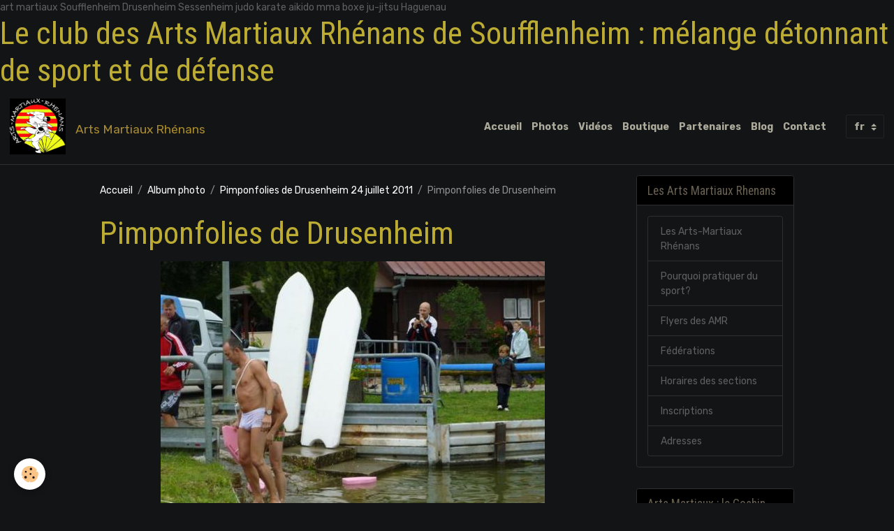

--- FILE ---
content_type: text/html; charset=UTF-8
request_url: http://www.artsmartiaux-rhenan.fr/album/pimponfolies-de-drusenheim-24-juillet-2011/p1010550.html
body_size: 48888
content:

<!DOCTYPE html>
<html lang="fr">
    <head>
        <title>P1010550</title>
        <meta name="theme-color" content="rgb(19, 20, 22)">
        <meta name="msapplication-navbutton-color" content="rgb(19, 20, 22)">
        <!-- METATAGS -->
        <!-- rebirth / bazar -->
<!--[if IE]>
<meta http-equiv="X-UA-Compatible" content="IE=edge">
<![endif]-->
<meta charset="utf-8">
<meta name="viewport" content="width=device-width, initial-scale=1, shrink-to-fit=no">
    <meta name="description" content="le 24 juillet à l'etang de pêche de drusenheim" />
    <link rel="image_src" href="http://www.artsmartiaux-rhenan.fr/medias/album/images/P1010550.jpg" />
    <meta property="og:image" content="http://www.artsmartiaux-rhenan.fr/medias/album/images/P1010550.jpg" />
    <link href="//www.artsmartiaux-rhenan.fr/fr/themes/designlines/60240a8771b16ac7e58dffa7.css?v=c6a42517db5abb5e9c24d6609290bc8d" rel="stylesheet">
    <link rel="canonical" href="http://www.artsmartiaux-rhenan.fr/album/pimponfolies-de-drusenheim-24-juillet-2011/p1010550.html">
<meta name="generator" content="e-monsite (e-monsite.com)">

    <link rel="icon" href="http://www.artsmartiaux-rhenan.fr/medias/site/favicon/logo-artmartiaux-rhenan-hd-sans-txt.jpg">


        
    <link rel="preconnect" href="https://fonts.googleapis.com">
    <link rel="preconnect" href="https://fonts.gstatic.com" crossorigin="anonymous">
    <link href="https://fonts.googleapis.com/css?family=Rubik:300,300italic,400,400italic,700,700italic%7CRoboto+Condensed:300,300italic,400,400italic,700,700italic&display=swap" rel="stylesheet">

<link href="//www.artsmartiaux-rhenan.fr/themes/combined.css?v=6_1642769533_37" rel="stylesheet">


<link rel="preload" href="//www.artsmartiaux-rhenan.fr/medias/static/themes/bootstrap_v4/js/jquery-3.6.3.min.js?v=26012023" as="script">
<script src="//www.artsmartiaux-rhenan.fr/medias/static/themes/bootstrap_v4/js/jquery-3.6.3.min.js?v=26012023"></script>
<link rel="preload" href="//www.artsmartiaux-rhenan.fr/medias/static/themes/bootstrap_v4/js/popper.min.js?v=31012023" as="script">
<script src="//www.artsmartiaux-rhenan.fr/medias/static/themes/bootstrap_v4/js/popper.min.js?v=31012023"></script>
<link rel="preload" href="//www.artsmartiaux-rhenan.fr/medias/static/themes/bootstrap_v4/js/bootstrap.min.js?v=31012023" as="script">
<script src="//www.artsmartiaux-rhenan.fr/medias/static/themes/bootstrap_v4/js/bootstrap.min.js?v=31012023"></script>
<script src="//www.artsmartiaux-rhenan.fr/themes/combined.js?v=6_1642769533_37&lang=fr"></script>
<script type="application/ld+json">
    {
        "@context" : "https://schema.org/",
        "@type" : "WebSite",
        "name" : "Arts Martiaux Rhénans",
        "url" : "http://www.artsmartiaux-rhenan.fr/"
    }
</script>

art martiaux
Soufflenheim
Drusenheim
Sessenheim
judo
karate
aikido
mma
boxe
ju-jitsu
Haguenau


        <!-- //METATAGS -->
            <script src="//www.artsmartiaux-rhenan.fr/medias/static/js/rgpd-cookies/jquery.rgpd-cookies.js?v=759"></script>
    <script>
                                    $(document).ready(function() {
            $.RGPDCookies({
                theme: 'bootstrap_v4',
                site: 'www.artsmartiaux-rhenan.fr',
                privacy_policy_link: '/about/privacypolicy/',
                cookies: [{"id":null,"favicon_url":"https:\/\/ssl.gstatic.com\/analytics\/20210414-01\/app\/static\/analytics_standard_icon.png","enabled":true,"model":"google_analytics","title":"Google Analytics","short_description":"Permet d'analyser les statistiques de consultation de notre site","long_description":"Indispensable pour piloter notre site internet, il permet de mesurer des indicateurs comme l\u2019affluence, les produits les plus consult\u00e9s, ou encore la r\u00e9partition g\u00e9ographique des visiteurs.","privacy_policy_url":"https:\/\/support.google.com\/analytics\/answer\/6004245?hl=fr","slug":"google-analytics"},{"id":null,"favicon_url":"","enabled":true,"model":"addthis","title":"AddThis","short_description":"Partage social","long_description":"Nous utilisons cet outil afin de vous proposer des liens de partage vers des plateformes tiers comme Twitter, Facebook, etc.","privacy_policy_url":"https:\/\/www.oracle.com\/legal\/privacy\/addthis-privacy-policy.html","slug":"addthis"}],
                modal_title: 'Gestion\u0020des\u0020cookies',
                modal_description: 'd\u00E9pose\u0020des\u0020cookies\u0020pour\u0020am\u00E9liorer\u0020votre\u0020exp\u00E9rience\u0020de\u0020navigation,\nmesurer\u0020l\u0027audience\u0020du\u0020site\u0020internet,\u0020afficher\u0020des\u0020publicit\u00E9s\u0020personnalis\u00E9es,\nr\u00E9aliser\u0020des\u0020campagnes\u0020cibl\u00E9es\u0020et\u0020personnaliser\u0020l\u0027interface\u0020du\u0020site.',
                privacy_policy_label: 'Consulter\u0020la\u0020politique\u0020de\u0020confidentialit\u00E9',
                check_all_label: 'Tout\u0020cocher',
                refuse_button: 'Refuser',
                settings_button: 'Param\u00E9trer',
                accept_button: 'Accepter',
                callback: function() {
                    // website google analytics case (with gtag), consent "on the fly"
                    if ('gtag' in window && typeof window.gtag === 'function') {
                        if (window.jsCookie.get('rgpd-cookie-google-analytics') === undefined
                            || window.jsCookie.get('rgpd-cookie-google-analytics') === '0') {
                            gtag('consent', 'update', {
                                'ad_storage': 'denied',
                                'analytics_storage': 'denied'
                            });
                        } else {
                            gtag('consent', 'update', {
                                'ad_storage': 'granted',
                                'analytics_storage': 'granted'
                            });
                        }
                    }
                }
            });
        });
    </script>
        <script async src="https://www.googletagmanager.com/gtag/js?id=G-4VN4372P6E"></script>
<script>
    window.dataLayer = window.dataLayer || [];
    function gtag(){dataLayer.push(arguments);}
    
    gtag('consent', 'default', {
        'ad_storage': 'denied',
        'analytics_storage': 'denied'
    });
    
    gtag('js', new Date());
    gtag('config', 'G-4VN4372P6E');
</script>

                        <script src="//www.artsmartiaux-rhenan.fr/medias/static/themes/ems_framework/js/masonry.pkgd.min.js"></script>
        <script src="//www.artsmartiaux-rhenan.fr/medias/static/themes/ems_framework/js/imagesloaded.pkgd.min.js"></script>
                            </head>
    <body id="album_run_pimponfolies-de-drusenheim-24-juillet-2011_p1010550" data-template="default">
        

                <!-- CUSTOMIZE AREA -->
        <div id="top-site" class="sticky-top">
            <h1>Le club des Arts Martiaux Rh&eacute;nans de Soufflenheim : m&eacute;lange d&eacute;tonnant de sport et de d&eacute;fense</h1>

        </div>
                <!-- BRAND TOP -->
        
        <!-- NAVBAR -->
                                                                                                                <nav class="navbar navbar-expand-lg position-sticky" id="navbar" data-animation="sliding">
                                                                    <a aria-label="brand" class="navbar-brand d-inline-flex align-items-center" href="http://www.artsmartiaux-rhenan.fr/">
                                                    <img src="http://www.artsmartiaux-rhenan.fr/medias/site/logos/vectoartmartiaux-hd-2011-noir.png" alt="Arts Martiaux Rhénans" class="img-fluid brand-logo mr-2 d-inline-block">
                                                                        <span class="brand-titles d-lg-flex flex-column align-items-start">
                            <span class="brand-title d-inline-block">Arts Martiaux Rhénans</span>
                                                        <span class="brand-subtitle d-none">Club de sport, d'arts martiaux et de Goshin-Système à Soufflenheim depuis 1987</span>
                                                    </span>
                                            </a>
                                                    <button id="buttonBurgerMenu" title="BurgerMenu" class="navbar-toggler collapsed" type="button" data-toggle="collapse" data-target="#menu">
                    <span></span>
                    <span></span>
                    <span></span>
                    <span></span>
                </button>
                <div class="collapse navbar-collapse flex-lg-grow-0 ml-lg-auto" id="menu">
                                                                                                                <ul class="navbar-nav navbar-menu nav-all nav-all-right">
                                                                                                                                                                                            <li class="nav-item" data-index="1">
                            <a class="nav-link" href="http://www.artsmartiaux-rhenan.fr/">
                                                                Accueil
                            </a>
                                                                                </li>
                                                                                                                                                                                            <li class="nav-item" data-index="2">
                            <a class="nav-link" href="http://www.artsmartiaux-rhenan.fr/album/">
                                                                Photos
                            </a>
                                                                                </li>
                                                                                                                                                                                            <li class="nav-item" data-index="3">
                            <a class="nav-link" href="http://www.artsmartiaux-rhenan.fr/videos/">
                                                                Vidéos
                            </a>
                                                                                </li>
                                                                                                                                                                                            <li class="nav-item" data-index="4">
                            <a class="nav-link" href="http://www.artsmartiaux-rhenan.fr/pages/boutique/boutique-des-arts-martiaux-rhenans-soufflenheim-drusenheim.html">
                                                                Boutique
                            </a>
                                                                                </li>
                                                                                                                                                                                            <li class="nav-item" data-index="5">
                            <a class="nav-link" href="http://www.artsmartiaux-rhenan.fr/liens/">
                                                                Partenaires
                            </a>
                                                                                </li>
                                                                                                                                                                                            <li class="nav-item" data-index="6">
                            <a class="nav-link" href="http://www.artsmartiaux-rhenan.fr/blog/">
                                                                Blog
                            </a>
                                                                                </li>
                                                                                                                                                                                            <li class="nav-item" data-index="7">
                            <a class="nav-link" href="http://www.artsmartiaux-rhenan.fr/contact/">
                                                                Contact
                            </a>
                                                                                </li>
                                    </ul>
            
                                    
                    
                                        
                                        <select class="custom-select navbar-langs ml-lg-4" onchange="window.location.href=this.value">
                                                <option selected value="//www.artsmartiaux-rhenan.fr/">
                        fr
                        </option>
                                                <option value="//www.artsmartiaux-rhenan.fr/de">
                        de
                        </option>
                                            </select>
                    
                                    </div>
                    </nav>

        <!-- HEADER -->
                <!-- //HEADER -->

        <!-- WRAPPER -->
                                                                                <div id="wrapper" class="container margin-top">

                        <div class="row align-items-lg-start">
                            <main id="main" class="col-lg-9">

                                                                            <ol class="breadcrumb">
                                    <li class="breadcrumb-item"><a href="http://www.artsmartiaux-rhenan.fr/">Accueil</a></li>
                                                <li class="breadcrumb-item"><a href="http://www.artsmartiaux-rhenan.fr/album/">Album photo</a></li>
                                                <li class="breadcrumb-item"><a href="http://www.artsmartiaux-rhenan.fr/album/pimponfolies-de-drusenheim-24-juillet-2011/">Pimponfolies de Drusenheim 24 juillet 2011</a></li>
                                                <li class="breadcrumb-item active">Pimponfolies de Drusenheim</li>
                        </ol>

    <script type="application/ld+json">
        {
            "@context": "https://schema.org",
            "@type": "BreadcrumbList",
            "itemListElement": [
                                {
                    "@type": "ListItem",
                    "position": 1,
                    "name": "Accueil",
                    "item": "http://www.artsmartiaux-rhenan.fr/"
                  },                                {
                    "@type": "ListItem",
                    "position": 2,
                    "name": "Album photo",
                    "item": "http://www.artsmartiaux-rhenan.fr/album/"
                  },                                {
                    "@type": "ListItem",
                    "position": 3,
                    "name": "Pimponfolies de Drusenheim 24 juillet 2011",
                    "item": "http://www.artsmartiaux-rhenan.fr/album/pimponfolies-de-drusenheim-24-juillet-2011/"
                  },                                {
                    "@type": "ListItem",
                    "position": 4,
                    "name": "Pimponfolies de Drusenheim",
                    "item": "http://www.artsmartiaux-rhenan.fr/album/pimponfolies-de-drusenheim-24-juillet-2011/p1010550.html"
                  }                          ]
        }
    </script>
                                            
                                        
                                        
                                                                                                        <div class="view view-album" id="view-item" data-category="pimponfolies-de-drusenheim-24-juillet-2011" data-id-album="4e8263d3b6e26fde4dbc77fe">
    <div class="container">
        <div class="row">
            <div class="col">
                <h1 class="view-title">Pimponfolies de Drusenheim</h1>
                
    
<div id="site-module-4e8263d4e1e06fde4dbc5623" class="site-module" data-itemid="4e8263d4e1e06fde4dbc5623" data-siteid="4e8263d256e36fde4dbc00f4" data-category="item"></div>


                <p class="text-center">
                    <img src="http://www.artsmartiaux-rhenan.fr/medias/album/images/P1010550.jpg" alt="Pimponfolies de Drusenheim" class="img-fluid">
                </p>

                                    <div class="content">
                        le 24 juillet à l'etang de pêche de drusenheim
                    </div>
                
                <ul class="pager">
                                            <li class="prev-page">
                            <a href="http://www.artsmartiaux-rhenan.fr/album/pimponfolies-de-drusenheim-24-juillet-2011/p1010551.html" class="page-link">
                                <i class="material-icons md-chevron_left"></i>
                                <img src="http://www.artsmartiaux-rhenan.fr/medias/album/images/P1010551.jpg?fx=c_50_50" width="50" alt="">
                            </a>
                        </li>
                                        <li>
                        <a href="http://www.artsmartiaux-rhenan.fr/album/pimponfolies-de-drusenheim-24-juillet-2011/" class="page-link">Retour</a>
                    </li>
                                            <li class="next-page">
                            <a href="http://www.artsmartiaux-rhenan.fr/album/pimponfolies-de-drusenheim-24-juillet-2011/p1010549.html" class="page-link">
                                <img src="http://www.artsmartiaux-rhenan.fr/medias/album/images/P1010549.jpg?fx=c_50_50" width="50" alt="">
                                <i class="material-icons md-chevron_right"></i>
                            </a>
                        </li>
                                    </ul>
            </div>
        </div>
    </div>

    
    <div class="container plugin-list">
        <div class="row">
            <div class="col">
                <div class="plugins">
                    
                                            <div id="social-4e8263d275e16fde4dbcf872" class="plugin" data-plugin="social">
    <div class="a2a_kit a2a_kit_size_32 a2a_default_style">
        <a class="a2a_dd" href="https://www.addtoany.com/share"></a>
        <a class="a2a_button_facebook"></a>
        <a class="a2a_button_x"></a>
        <a class="a2a_button_email"></a>
    </div>
    <script>
        var a2a_config = a2a_config || {};
        a2a_config.onclick = 1;
        a2a_config.locale = "fr";
    </script>
    <script async src="https://static.addtoany.com/menu/page.js"></script>
</div>                    
                    
                    
                                    </div>
            </div>
        </div>
    </div>
</div>


                </main>

                                <aside id="sidebar" class="col-lg-3 sticky-top">
                    <div id="sidebar-inner">
                                                                                                                                                                                                        <div id="widget-1"
                                     class="widget"
                                     data-id="widget_page_category"
                                     data-widget-num="1">
                                            <a href="http://www.artsmartiaux-rhenan.fr/pages/les-arts-martiaux-rhenans/" class="widget-title">
            <span>
                    Les Arts Martiaux Rhenans
                </span>
                </a>
                                                                                                                            <div class="widget-content">
                                                            <div class="list-group" data-addon="pages" id="group-id-427">
              
                                <a href="http://www.artsmartiaux-rhenan.fr/pages/les-arts-martiaux-rhenans/vous-arrivez-sur-le-site-des-art-martiaux-rhenans-de-soufflenheim-et-drusenheim.html" class="list-group-item list-group-item-action" data-category="les-arts-martiaux-rhenans">
                Les Arts-Martiaux Rhénans
                
                            </a>
                        <a href="http://www.artsmartiaux-rhenan.fr/pages/les-arts-martiaux-rhenans/pourquoi-pratiquer-du-sport.html" class="list-group-item list-group-item-action" data-category="les-arts-martiaux-rhenans">
                Pourquoi pratiquer du sport?
                
                            </a>
                        <a href="http://www.artsmartiaux-rhenan.fr/pages/les-arts-martiaux-rhenans/flyer-des-arts-martiaux-rhenans.html" class="list-group-item list-group-item-action" data-category="les-arts-martiaux-rhenans">
                Flyers des AMR
                
                            </a>
                        <a href="http://www.artsmartiaux-rhenan.fr/pages/les-arts-martiaux-rhenans/federation.html" class="list-group-item list-group-item-action" data-category="les-arts-martiaux-rhenans">
                Fédérations
                
                            </a>
                        <a href="http://www.artsmartiaux-rhenan.fr/pages/les-arts-martiaux-rhenans/horaires-des-sections.html" class="list-group-item list-group-item-action" data-category="les-arts-martiaux-rhenans">
                Horaires des sections
                
                            </a>
                        <a href="http://www.artsmartiaux-rhenan.fr/pages/les-arts-martiaux-rhenans/inscriptions.html" class="list-group-item list-group-item-action" data-category="les-arts-martiaux-rhenans">
                Inscriptions
                
                            </a>
                        <a href="http://www.artsmartiaux-rhenan.fr/pages/les-arts-martiaux-rhenans/adresses-du-club-des-arts-martiaux-rhenan-a-soufflenheim-drusenheim-pres-de-haguenau.html" class="list-group-item list-group-item-action" data-category="les-arts-martiaux-rhenans">
                Adresses
                
                            </a>
                        </div>
    

                                            </div>
                                                                                                            </div>
                                                                                                                                                                                                                                                                                                                                <div id="widget-2"
                                     class="widget"
                                     data-id="widget_page_category"
                                     data-widget-num="2">
                                            <a href="http://www.artsmartiaux-rhenan.fr/pages/goshin-systeme/" class="widget-title">
            <span>
                    Arts Martiaux : le Goshin-Système
                </span>
                </a>
                                                                                                                            <div class="widget-content">
                                                            <div class="list-group" data-addon="pages" id="group-id-562">
              
                                <a href="http://www.artsmartiaux-rhenan.fr/pages/goshin-systeme/goshin-systeme-la-defense-entre-tradition-et-modernite.html" class="list-group-item list-group-item-action" data-category="goshin-systeme">
                C'est quoi le Goshin-Système?
                
                            </a>
                        <a href="http://www.artsmartiaux-rhenan.fr/pages/goshin-systeme/fondateurs-du-goshin-systeme.html" class="list-group-item list-group-item-action" data-category="goshin-systeme">
                Fondateurs du Goshin-Système
                
                            </a>
                        <a href="http://www.artsmartiaux-rhenan.fr/pages/goshin-systeme/presentation-approfondie-du-goshin-systeme.html" class="list-group-item list-group-item-action" data-category="goshin-systeme">
                Présentation approfondie
                
                            </a>
                        <a href="http://www.artsmartiaux-rhenan.fr/pages/goshin-systeme/philosophie-du-goshin-systeme.html" class="list-group-item list-group-item-action" data-category="goshin-systeme">
                Philosophie du Goshin-Système
                
                            </a>
                        <a href="http://www.artsmartiaux-rhenan.fr/pages/goshin-systeme/goshin-systeme-le-programme.html" class="list-group-item list-group-item-action" data-category="goshin-systeme">
                Goshin-Système : le programme
                
                            </a>
                        <a href="http://www.artsmartiaux-rhenan.fr/pages/goshin-systeme/les-cours-enfants-de-4-a-12-ans.html" class="list-group-item list-group-item-action" data-category="goshin-systeme">
                Les cours enfants
                
                            </a>
                        <a href="http://www.artsmartiaux-rhenan.fr/pages/goshin-systeme/les-cours-ado-adultes.html" class="list-group-item list-group-item-action" data-category="goshin-systeme">
                Les cours ado-adultes
                
                            </a>
                        <a href="http://www.artsmartiaux-rhenan.fr/pages/goshin-systeme/flyer-goshin-systeme-pour-la-rentree-2010.html" class="list-group-item list-group-item-action" data-category="goshin-systeme">
                Flyer Goshin-Système
                
                            </a>
                        <a href="http://www.artsmartiaux-rhenan.fr/pages/goshin-systeme/horaires-5.html" class="list-group-item list-group-item-action" data-category="goshin-systeme">
                Horaires
                
                            </a>
                        <a href="http://www.artsmartiaux-rhenan.fr/pages/goshin-systeme/goshin-combat-mma-free-fight-combat-libre.html" class="list-group-item list-group-item-action" data-category="goshin-systeme">
                Goshin-Combat
                
                            </a>
                        <a href="http://www.artsmartiaux-rhenan.fr/pages/goshin-systeme/faire-un-noeud-de-ceinture.html" class="list-group-item list-group-item-action" data-category="goshin-systeme">
                Faire un noeud de ceinture
                
                            </a>
                        </div>
    

                                            </div>
                                                                                                            </div>
                                                                                                                                                                                                                                                                                                                                <div id="widget-3"
                                     class="widget"
                                     data-id="widget_page_category"
                                     data-widget-num="3">
                                            <a href="http://www.artsmartiaux-rhenan.fr/pages/les-professeurs/" class="widget-title">
            <span>
                    Les professeurs
                </span>
                </a>
                                                                                                                            <div class="widget-content">
                                                            <div class="list-group" data-addon="pages" id="group-id-276">
              
                                <a href="http://www.artsmartiaux-rhenan.fr/pages/les-professeurs/emma-kachelhoffer.html" class="list-group-item list-group-item-action" data-category="les-professeurs">
                Emma Kachelhoffer
                
                            </a>
                        <a href="http://www.artsmartiaux-rhenan.fr/pages/les-professeurs/leonie-jourdain.html" class="list-group-item list-group-item-action" data-category="les-professeurs">
                Léonie Jourdain
                
                            </a>
                        <a href="http://www.artsmartiaux-rhenan.fr/pages/les-professeurs/catherine-letrange.html" class="list-group-item list-group-item-action" data-category="les-professeurs">
                Catherine Letrange
                
                            </a>
                        <a href="http://www.artsmartiaux-rhenan.fr/pages/les-professeurs/gregory-letrange.html" class="list-group-item list-group-item-action" data-category="les-professeurs">
                Senseï Gregory Letrange
                
                            </a>
                        <a href="http://www.artsmartiaux-rhenan.fr/pages/les-professeurs/jean-daniel-fritsch.html" class="list-group-item list-group-item-action" data-category="les-professeurs">
                Sempaï Jean-Daniel Fritsch
                
                            </a>
                        <a href="http://www.artsmartiaux-rhenan.fr/pages/les-professeurs/fabrice-jourdain.html" class="list-group-item list-group-item-action" data-category="les-professeurs">
                Sempaï Fabrice Jourdain
                
                            </a>
                        <a href="http://www.artsmartiaux-rhenan.fr/pages/les-professeurs/alexandre-dupuis.html" class="list-group-item list-group-item-action" data-category="les-professeurs">
                Sempaï Alexandre Dupuis
                
                            </a>
                        <a href="http://www.artsmartiaux-rhenan.fr/pages/les-professeurs/sensei-alain-schimpf.html" class="list-group-item list-group-item-action" data-category="les-professeurs">
                Renshi Alain Schimpf
                
                            </a>
                        <a href="http://www.artsmartiaux-rhenan.fr/pages/les-professeurs/renshi-hubert-schmitt.html" class="list-group-item list-group-item-action" data-category="les-professeurs">
                Renshi Hubert Schmitt
                
                            </a>
                        </div>
    

                                            </div>
                                                                                                            </div>
                                                                                                                                                                                                                                                                                                                                <div id="widget-4"
                                     class="widget"
                                     data-id="widget_fbprofile"
                                     data-widget-num="4">
                                            <a href="https://www.facebook.com/lesartsmartiauxrhenans" class="widget-title">
            <span>
                    venez nous rejoindre
                </span>
                </a>
                                                                                                                            <div class="widget-content">
                                                <p class="text-center">
        <a href="https://www.facebook.com/lesartsmartiauxrhenans">
        <img src="http://www.artsmartiaux-rhenan.fr/medias/static/socialnetwork/facebook/gribouille.png" alt="Facebook">
    </a>
    </p>
                                            </div>
                                                                                                            </div>
                                                                                                                                                                                                                                                                                                                                <div id="widget-5"
                                     class="widget"
                                     data-id="widget_image_last"
                                     data-widget-num="5">
                                            <div class="widget-title">
            <span>
                    Dernières images
                </span>
                </div>
                                                                                                                            <div class="widget-content">
                                                <ul class="card-deck album-items widget-last-images" data-addon="album">
        <li class="card album-item">
        <a href="http://www.artsmartiaux-rhenan.fr/album/2025-12-20-cours-parent-enfant/20251220-384.html">
                        <img src="http://www.artsmartiaux-rhenan.fr/medias/album/20251220-384-.jpg?fx=c_400_400" alt="Goshin-Système_Cours enfants Soufflenheim, près de Haguenau" class="card-img">
                    </a>
    </li>
        <li class="card album-item">
        <a href="http://www.artsmartiaux-rhenan.fr/album/2025-12-20-cours-parent-enfant/20251220-383.html">
                        <img src="http://www.artsmartiaux-rhenan.fr/medias/album/20251220-383-.jpg?fx=c_400_400" alt="Goshin-Système_Cours enfants Soufflenheim, près de Haguenau" class="card-img">
                    </a>
    </li>
        <li class="card album-item">
        <a href="http://www.artsmartiaux-rhenan.fr/album/2025-12-20-cours-parent-enfant/20251220-382.html">
                        <img src="http://www.artsmartiaux-rhenan.fr/medias/album/20251220-382-.jpg?fx=c_400_400" alt="Goshin-Système_Cours enfants Soufflenheim, près de Haguenau" class="card-img">
                    </a>
    </li>
        <li class="card album-item">
        <a href="http://www.artsmartiaux-rhenan.fr/album/2025-12-20-cours-parent-enfant/20251220-381.html">
                        <img src="http://www.artsmartiaux-rhenan.fr/medias/album/20251220-381-.jpg?fx=c_400_400" alt="Goshin-Système_Cours enfants Soufflenheim, près de Haguenau" class="card-img">
                    </a>
    </li>
    </ul>

                                            </div>
                                                                                                            </div>
                                                                                                                                                                                                                                                                                                                                <div id="widget-6"
                                     class="widget"
                                     data-id="widget_videos_last"
                                     data-widget-num="6">
                                            <a href="https://www.youtube.com/watch?v=AWNOGKORXD4" class="widget-title">
            <span>
                    Arts Martiaux Rhénans de Soufflenheim et Drusenheim
                </span>
                </a>
                                                                                                                            <div class="widget-content">
                                                    <ul class="media-list videos-items" data-addon="videos">
            <li class="media videos-item" data-category="goshin-systeme">
                            <a href="http://www.artsmartiaux-rhenan.fr/videos/goshin-systeme/arts-martiaux-rhenans-soufflenheim-compilation-2017-2018-ii-adultes.html" class="media-object">
                                                                                                        <img src="https://i.ytimg.com/vi/bCLPa6Quftk/default.jpg?fx=c_50_50" class="img-fluid" width="50">
                </a>
                        <div class="media-body">
                <p class="media-heading">
                    <a href="http://www.artsmartiaux-rhenan.fr/videos/goshin-systeme/arts-martiaux-rhenans-soufflenheim-compilation-2017-2018-ii-adultes.html">Arts Martiaux Rhénans Soufflenheim_compilation 2017-2018 II adultes</a>
                </p>

                            </div>
        </li>
    </ul>

                                            </div>
                                                                                                            </div>
                                                                                                                                                                                                                                                                                                                                <div id="widget-7"
                                     class="widget"
                                     data-id="widget_page_category"
                                     data-widget-num="7">
                                            <a href="http://www.artsmartiaux-rhenan.fr/pages/boutique/" class="widget-title">
            <span>
                    Boutique
                </span>
                </a>
                                                                                                                            <div class="widget-content">
                                                            <div class="list-group" data-addon="pages" id="group-id-346">
              
                                <a href="http://www.artsmartiaux-rhenan.fr/pages/boutique/boutique-des-arts-martiaux-rhenans-soufflenheim-drusenheim.html" class="list-group-item list-group-item-action" data-category="boutique">
                Boutique
                
                            </a>
                        </div>
    

                                            </div>
                                                                                                            </div>
                                                                                                                                                                                                                                                                                                                                <div id="widget-8"
                                     class="widget"
                                     data-id="widget_link_all"
                                     data-widget-num="8">
                                            <a href="http://www.dojo-arts-martiaux.com" class="widget-title">
            <span>
                    Nos Partenaires
                </span>
                </a>
                                                                                                                            <div class="widget-content">
                                                <ul class="menu">
         <li class="odd_item"><a href="http://www.artsmartiaux-rhenan.fr/liens/do/redirect/?url=http%3A%2F%2Fwww.academie-arts-martiaux-annecy.fr%2F" title="Académie Arts Martiaux Annecy" class="menu_item" onclick="window.open(this.href);return false;">Académie Arts Martiaux Annecy</a></li>
         <li class="even_item"><a href="http://www.artsmartiaux-rhenan.fr/liens/do/redirect/?url=http%3A%2F%2Fwww.rumillyactionsmartiales.com" title="Rumilly Actions Martiales" class="menu_item" onclick="window.open(this.href);return false;">Rumilly Actions Martiales</a></li>
         <li class="odd_item"><a href="http://www.artsmartiaux-rhenan.fr/liens/do/redirect/?url=https%3A%2F%2Fwww.evolution-spirit.com%2F" title="Evolution Spirit" class="menu_item" onclick="window.open(this.href);return false;">Evolution Spirit</a></li>
   </ul>

                                            </div>
                                                                                                            </div>
                                                                                                                                                                                                                                                                                                                                <div id="widget-9"
                                     class="widget"
                                     data-id="widget_page_category"
                                     data-widget-num="9">
                                            <a href="http://www.artsmartiaux-rhenan.fr/pages/arts-martiaux/" class="widget-title">
            <span>
                    Arts martiaux du monde
                </span>
                </a>
                                                                                                                            <div class="widget-content">
                                                            <div class="list-group" data-addon="pages" id="group-id-463">
              
                                <a href="http://www.artsmartiaux-rhenan.fr/pages/arts-martiaux/self-defense.html" class="list-group-item list-group-item-action" data-category="arts-martiaux">
                Self-Défense
                
                            </a>
                        <a href="http://www.artsmartiaux-rhenan.fr/pages/arts-martiaux/presentation-approfondie-1.html" class="list-group-item list-group-item-action" data-category="arts-martiaux">
                Présentation Self Défense
                
                            </a>
                        <a href="http://www.artsmartiaux-rhenan.fr/pages/arts-martiaux/lutte-a-la-culotte.html" class="list-group-item list-group-item-action" data-category="arts-martiaux">
                Lutte à la culotte
                
                            </a>
                        <a href="http://www.artsmartiaux-rhenan.fr/pages/arts-martiaux/zumba.html" class="list-group-item list-group-item-action" data-category="arts-martiaux">
                Zumba Fitness
                
                            </a>
                        <a href="http://www.artsmartiaux-rhenan.fr/pages/arts-martiaux/presentation-approfondie.html" class="list-group-item list-group-item-action" data-category="arts-martiaux">
                Présentation approfondie Zumba
                
                            </a>
                        <a href="http://www.artsmartiaux-rhenan.fr/pages/arts-martiaux/sumo.html" class="list-group-item list-group-item-action" data-category="arts-martiaux">
                Sumo
                
                            </a>
                        <a href="http://www.artsmartiaux-rhenan.fr/pages/arts-martiaux/cardio-fitness.html" class="list-group-item list-group-item-action" data-category="arts-martiaux">
                Cardio-Fitness
                
                            </a>
                        <a href="http://www.artsmartiaux-rhenan.fr/pages/arts-martiaux/cuisses-abdos-fessiers.html" class="list-group-item list-group-item-action" data-category="arts-martiaux">
                Cuisses-Abdos-Fessiers
                
                            </a>
                        <a href="http://www.artsmartiaux-rhenan.fr/pages/arts-martiaux/yoga.html" class="list-group-item list-group-item-action" data-category="arts-martiaux">
                Yoga
                
                            </a>
                        <a href="http://www.artsmartiaux-rhenan.fr/pages/arts-martiaux/presentation-approfondie-2.html" class="list-group-item list-group-item-action" data-category="arts-martiaux">
                Présentation approfondie Yoga
                
                            </a>
                        <a href="http://www.artsmartiaux-rhenan.fr/pages/arts-martiaux/martial-arts-pix.html" class="list-group-item list-group-item-action" data-category="arts-martiaux">
                Images d'arts martiaux
                
                            </a>
                        <a href="http://www.artsmartiaux-rhenan.fr/pages/arts-martiaux/judo.html" class="list-group-item list-group-item-action" data-category="arts-martiaux">
                Judo
                
                            </a>
                        </div>
    

                                            </div>
                                                                                                            </div>
                                                                                                                                                                                    </div>
                </aside>
            </div>
                    </div>
        <!-- //WRAPPER -->

                <footer id="footer">
                            
<div id="rows-60240a8771b16ac7e58dffa7" class="rows" data-total-pages="1" data-current-page="1">
                            
                        
                                                                                        
                                                                
                
                        
                
                
                                    
                
                                
        
                                    <div id="row-60240a8771b16ac7e58dffa7-1" class="row-container pos-1 page_1 container">
                    <div class="row-content">
                                                                                <div class="row" data-role="line">
                                    
                                                                                
                                                                                                                                                                                                            
                                                                                                                                                                
                                                                                
                                                                                
                                                                                                                        
                                                                                
                                                                                                                                                                            
                                                                                        <div data-role="cell" data-size="lg" id="cell-5e85fbe2d6f3735b96d5d6fa" class="col">
                                               <div class="col-content col-no-widget">                                                        <div>Inscription au club possible tout au long de l&#39;ann&eacute;e et accessible &agrave; tous les ages.</div>

<div>Club de sport, d&#39;arts martiaux et de boxe de Soufflenheim et de Drusenheim pr&egrave;s de Haguenau en Alsace</div>

<div>Goshin-Syst&egrave;me (m&eacute;lange de Judo, aikido et karat&eacute;), Self-D&eacute;fense, Boxe (Muay Tha&iuml; - Kick-boxing - K1)</div>

                                                                                                    </div>
                                            </div>
                                                                                                                                                        </div>
                                            </div>
                                    </div>
                        </div>

                        <div class="container">
                
                
                            </div>

                            <ul id="legal-mentions" class="footer-mentions">
            <li><a href="http://www.artsmartiaux-rhenan.fr/about/legal/">Mentions légales</a></li>
    
    
    
    
    
            <li><button id="cookies" type="button" aria-label="Gestion des cookies">Gestion des cookies</button></li>
    </ul>
                    </footer>
        
        
        
            

 
    
						 	 





        
            </body>
</html>
